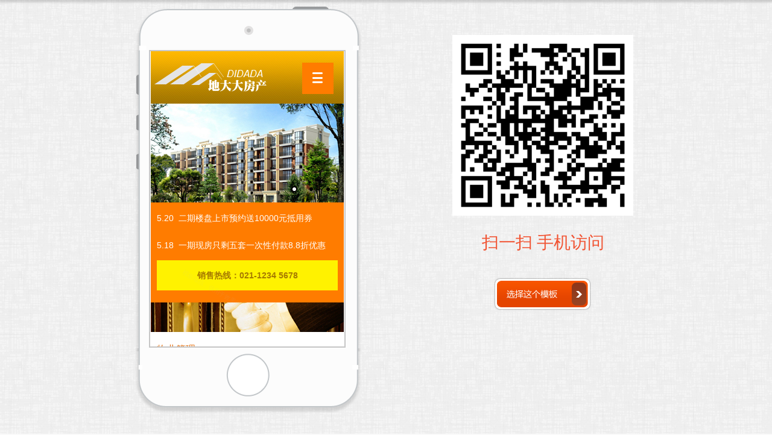

--- FILE ---
content_type: text/html; charset=utf-8
request_url: http://idc.zkun.cn/index.php?id=5044&mobile=mobile&_m=agreement&_a=tpl_iframe
body_size: 3796
content:
<!DOCTYPE html PUBLIC "-//W3C//DTD XHTML 1.0 Transitional//EN" "http://www.w3.org/TR/xhtml1/DTD/xhtml1-transitional.dtd">
<html xmlns="http://www.w3.org/1999/xhtml">
<head>
<meta http-equiv="Content-Type" content="text/html; charset=utf-8" />
<style type="text/css">

/*--阴影几种样式--*/
.wp-moudle-shadow-one,.wp-moudle-shadow-two,.wp-moudle-shadow-three,.wp-moudle-shadow-four{  behavior: url(../../../script/pie.htc); }
.wp-moudle-shadow-one{ -moz-box-shadow:1px  2px 12px 3px rgba(0,0,0,.4); -webkit-box-shadow:1px  2px  12px 3px  rgba(0,0,0,.4); box-shadow:1px  2px  12px 3px  rgba(0,0,0,.4);}
.wp-moudle-shadow-two{ -moz-box-shadow:1px 1px 12px 6px rgba(0,0,0,.4); -webkit-box-shadow:1px  1px  12px 6px  rgba(0,0,0,.4); box-shadow:1px  1px  12px 6px  rgba(0,0,0,.4);}
.wp-moudle-shadow-three{ -moz-box-shadow:5px  5px 12px 3px rgba(0,0,0,.4); -webkit-box-shadow:5px  5px  12px 3px  rgba(0,0,0,.4); box-shadow:5px  5px  12px 3px  rgba(0,0,0,.4);}
.wp-moudle-shadow-four{ -moz-box-shadow:-3px  3px 12px 3px rgba(0,0,0,.4); -webkit-box-shadow:-3px  3px  12px 3px  rgba(0,0,0,.4); box-shadow:-3px  3px  12px 3px  rgba(0,0,0,.4);}

/*--------遮罩层样式-----------*/
#wp-floatpanel_loading,#wp-floatpanel_overlay,#wp-confirmpnl_overlay,#wp-alertpnl_overlay,#wp-ajaxsend_loading {background-color:#000;left:0px;top:0px;filter:alpha(opacity=25);-moz-opacity:0.25;opacity:0.25;position:fixed;}
#wp-confirmpnl_overlay,#wp-alertpnl_overlay {filter:alpha(opacity=45);-moz-opacity:0.45;opacity:0.45;z-index:10000;}
#wp-template-install-overlay{filter:alpha(opacity=45);-moz-opacity:0.45;opacity:0.45;z-index:10001;background-color:#000;left:0px;top:0px;position:fixed;background-image: url(../images/loading.gif);background-position: center center;background-repeat: no-repeat;}
#wp-ajaxsend_loading {background-color:#5A5A5A;text-align:center;}
#wp-floatpanel_loading img,#wp-ajaxsend_loading img {position:absolute;left:45%;top:45%;}
/*--------遮罩层样式-----------*/
.artview_detail ol,.artview_detail ul,.artview_detail li,.wp-products-detail-desc ol,.wp-products-detail-desc ul,.wp-products-detail-desc li{list-style-type:disc; }
.artview_detail ul,.wp-products-detail-desc ul{  margin-left:28px; }
.artview_detail li,.wp-products-detail-desc li{ margin-left:14px; }
.navigation,.wp_subtop,.navigation ul li{behavior: url(../../../script/pie.htc);}

/*--------手机设备样式 2014/02/07-----------*/
.wp-mobile-device-mask,.wp-mobile-scrollbar,
.wp-mobile-device-premask,.wp-mobile-prescrollbar {visibility:hidden;position:absolute;top:39px;left:35.2%;z-index:510;}
.wp-mobile-device-mask,.wp-mobile-device-premask {width:30px;background-color:#FFF;z-index:8;}
.wp-mobile-scrollbar {background-color:#dcdcdc;-moz-border-radius:5px;-webkit-border-radius:5px;border-radius:5px;width:7px;}
.wp-mobile-device-premask,.wp-mobile-prescrollbar {top:0px;}
.wp-mobile-scrollbar > span.pane {position:relative;left:-1px;top:0;display:inline-block;background-color:#219aed;-moz-border-radius:5px;-webkit-border-radius:5px;border-radius:5px;height:20px;width:9px;}
.wp-mobile-prescrollbar > span.pane {position:relative;left:0;top:0;display:inline-block;background-color:#bdbdbd;-moz-border-radius:5px;-webkit-border-radius:5px;border-radius:5px;height:20px;width:6px;}
/*登录注册--*/
.floatlayerbg{ position:absolute;width:100%;height:100%;top:0px;left:0px;background: #151515;filter: alpha(opacity=82);-moz-opacity: 0.82;opacity: 0.82; z-index:1000;}
.iframebox{ position:absolute; top:0; height:0px; z-index:5;width:300px;margin:0 auto;background:rgba(255, 255, 255, 0.9)!important;filter:Alpha(opacity=90); background:#fff;border-radius:10px;-moz-border-radius:10px;-weblik-border-radius:10px; height:500px;background:#ededed\0;filter:Alpha(opacity=100)\0;}
.iframebox iframe{ position:relative; }
.iframebox .loading{position:absolute; width:100%; height:100%;z-index:100}
.iframebox .loading img{ width:16px; height:16px;position:absolute;left:50%;top:50%; margin-left:-16px; margin-top:-16px; z-index:101}
.closebtn{ position: absolute; display:none;width: 38px; height: 38px;background: #3f3f40;    background: #000;
left: 50%;top: 50%;}
.closebtn a{ 
filter: alpha(opacity=100);-moz-opacity: 1;opacity: 1;display: block;  width: 38px; height: 38px;background: url(template/default/images/popclose.png) no-repeat center center; transition: all 0.4s; -webkit-transition: all 0.4s;-ms-transition: all 0.4s-moz-transition: all 0.4s;}
.closebtn a:hover {transform: rotate(180deg);-webkit-transform: rotate(180deg);-ms-transform: rotate(180deg);-moz-transform: rotate(180deg);}
</style>

					
						
<link href="http://static.51hostonline.com/template/default/css/admincp.css?v=15535046" rel="stylesheet" type="text/css" />
<link href="http://static.51hostonline.com/script/colorpicker.css?v=14741720" rel="stylesheet" type="text/css" />
<link href="http://static.51hostonline.com/template/default/css/zh_CN.css?v=14491370" rel="stylesheet" type="text/css" />
<link href="http://static.51hostonline.com/script/dialog.css?v=14448712" rel="stylesheet" type="text/css" />
<link href="http://static.51hostonline.com/script/tabs.css?v=14448712" rel="stylesheet" type="text/css" />
<script type="text/javascript" language="javascript" src="http://static.51hostonline.com/script/jquery-1.6.4.js?v=14741720"></script>
<script type="text/javascript" language="javascript" src="http://static.51hostonline.com/script/jquery.custom.js?v=14448712"></script>
<script type="text/javascript" language="javascript" src="http://static.51hostonline.com/script/lab.js?v=14659594"></script>
<script type="text/javascript" language="javascript" src="http://static.51hostonline.com/script/wopop_all.js?v=14741720"></script>
<script type="text/javascript" language="javascript" src="http://static.51hostonline.com/script//datepicker/custom_dialog.js?v=14741720"></script>
<script type="text/javascript" language="javascript" src="http://static.51hostonline.com/script/jquery.simplemodal.js?v=14564746"></script>
	<script type="text/javascript" language="javascript">

    	//js版本url生成函数
		var webmodel = {};
	function parseToURL(module,action,anotherparams){
		webmodel = {};
		var defaultparams = {"_m": module,"_a": action};
	
		var urlparams=$.extend({}, anotherparams, defaultparams, webmodel);
		var paramstr=$.param(urlparams);
		return "/index.php?"+paramstr;
	}
	
	function getImageProcessType(){
		     return 1;
	}
	
	function parseToAdminURL(module,action,anotherparams){
		var defaultparams={'_m':module,'_a':action,'domain':'mayanyong',"SessionID":''}
		var urlparams=$.extend({}, anotherparams, defaultparams, webmodel);
		var paramstr=$.param(urlparams);
		return "http://idc.zkun.cn/admin/index.php?"+paramstr;
	}
	function getSiteCurLang(){return 'zh_CN';}
	function getPreviewSiteCurLang(){return 'zh_CN';}

	function relativeToAbsoluteURL(relativeurl,nostatic){
		
		if(nostatic=='1'){
			return "http://idc.zkun.cn/"+relativeurl;
		}else{
			return "http://static.51hostonline.com/"+relativeurl;
		}
	}
	
	function getSystemCurrentDomain(){return 'mayanyong';}
	function getWebSiteType(){return 'pc';}
	function getSystemSession(){return '';}
	// IE9以下浏览器禁止编辑手机站 2014/04/28
		if($.browser.msie && ($.browser.version < 7)){
					location.href = parseToURL("wp_frontpage","browser");
			}
	//-->
	</script>
<script>
$(document).ready(function(){
	$('#tpl_choose').click(function(event){
		//var tag = $(this).attr("id").replace("site",'');
		//var rate = $("#rate").val();
		var url = "http://idc.zkun.cn/index.php?tpl_id=5044&wm=&_m=site&_a=full_info_from_tpl";
		event.preventDefault();
		$LAB
		.script()
		 .wait(function(){
			openWDialog(url,{
				title:'填写信息',
				overlay:'true',
				id:'site_info',
				width:'700',
				height:'550',
			});
		});
	
	})
})


</script>
</head>
<body>
<style type="text/css">
@charset "utf-8";
body {
	margin: 0px;
	padding: 0px;
	font-size:12px; 
	color:#333333;
	font-family: microsoft yahei; 
}
html, body {
margin: 0;
padding: 0;
width: 100%; background-color:#fafafa;
}
img{ border:0px;}
ul, li, h1, h2, h3, h4, h5, h6, dl, dt, dd, form, input, hr, img, div, label, span {
margin: 0;
padding: 0;
}
ul, li{  list-style:none;}
div {
display: block;
}
div{ 
	margin:auto;}
	
.sitestarphone_details_center1{
	background-image:url(http://static.51hostonline.com/plugin/agreement/images/sitestarphone_details_bg.jpg); background-repeat:repeat;}
.sitestarphone_details_center2{
	background-image:url(http://static.51hostonline.com/plugin/agreement/images/sitestarphone_details_bg1.jpg); background-repeat:repeat-x;}
.sitestarphone_details_center{ width:1000px; height:900px;}
.sitestarphone_details_center .sitestarphone_details_left{ width:400px; float:left; margin-left:70px;  margin-top:10px;}
.sitestarphone_details_center .sitestarphone_details_left .bg1{ background-image:url(http://static.51hostonline.com/plugin/agreement/images/sitestarphone_img1.png); background-repeat:no-repeat; height:73px; width:400px;}
.sitestarphone_details_center .sitestarphone_details_left .bg2{ background-image:url(http://static.51hostonline.com/plugin/agreement/images/sitestarphone_img2.png); background-repeat:repeat-y; width:400px; height:500px; margin-bottom:-5px;}
.sitestarphone_details_center .sitestarphone_details_left .bg2 .text{ border:2px #c6c6c6 solid; width:322px; height:490px; margin-bottom:-3px;}
.sitestarphone_details_center .sitestarphone_details_left .tu1{ background-color:#fff; width:12px; height:507px; position:absolute; z-index:10; margin-left:408px; margin-top:73px; border:#e6e6e6 1px solid; padding-top:1px; *margin-left:0px;}
.sitestarphone_details_center .sitestarphone_details_left .tu2{ width:8px; background-color:#f86701; height:130px; border:#cccccc 1px solid;}
.sitestarphone_details_center .sitestarphone_details_left .bg3{ background-image:url(http://static.51hostonline.com/plugin/agreement/images/sitestarphone_img3.png); background-repeat:no-repeat; height:118px; width:400px;}


.sitestarphone_details_center .sitestarphone_details_right{ width:300px; float:left; margin-left:140px;  margin-top:58px; text-align:center; height:650px;}
.sitestarphone_details_center .sitestarphone_details_right h2{color:#f15433; font-size:28px; font-weight:normal; padding-bottom:75px; padding-top:30px; line-height:30px;}
.sitestarphone_details_center .sitestarphone_details_right .buttom1{}
.sitestarphone_details_center .buttoma1{ padding-top:10px; height:80px; width:300px;}
.sitestarphone_details_center .buttoma1 a { display:block; background-image:url(http://static.51hostonline.com/plugin/agreement/images/sitestarphone_buttom.png); background-repeat:no-repeat; width:168px; height:60px; margin-left:65px; *margin-left:0px;}
.sitestarphone_details_center .buttoma1 a:hover {  background-image:url(http://static.51hostonline.com/plugin/agreement/images/sitestarphone_buttom_over.png); background-repeat:no-repeat; }
</style>
<div class="sitestarphone_details_center1">
<div class="sitestarphone_details_center2"><div class="sitestarphone_details_center">

<div class="sitestarphone_details_left">
  <ul>
    <li class="bg1"></li>
    <li class="bg2">
    <div class="text">
            <iframe attr="11" src="http://mbl-115-m.view.websiteonline.cn/?tkn=48c4e4a46a223ac1b4e43426b2e77933a679cc453a6d6aa74e8c3772e17363dd"  id="c-c-iframe" name="c-c-iframe" height="100%" width="100%"  frameborder="0" style="background-color:#FFFFFF;overflow:auto;"></iframe>
    </div></li>
    <li class="bg3"></li>
  </ul>
</div>
<div class="sitestarphone_details_right on"><img src="http://screenshots.websiteonline.cn/screenshots/mbl-115-ma.png?v=1410763752" width="300" height="300" /><h2 style="padding-bottom: 15px;">扫一扫  手机访问</h2>


<br />
<div class="buttoma1">
       <a href="javascript:void(0);" target="_blank" class="select_template" id="tpl_choose"></a>
  </div>
     </div>
</div></div>
</div>
</body>
</html>

--- FILE ---
content_type: text/html; charset=utf-8
request_url: http://mbl-115-m.view.websiteonline.cn/?tkn=48c4e4a46a223ac1b4e43426b2e77933a679cc453a6d6aa74e8c3772e17363dd
body_size: 9944
content:
<!DOCTYPE html PUBLIC "-//W3C//DTD XHTML 1.0 Transitional//EN" "http://www.w3.org/TR/xhtml1/DTD/xhtml1-transitional.dtd">
<html xmlns="http://www.w3.org/1999/xhtml" lang="zh-Hans" >
	<head>
			<meta http-equiv="Content-Type" content="text/html; charset=utf-8" />
		<meta name="format-detection" content="telephone=no" />
	     <meta http-equiv="Cache-Control" content="no-transform"/> 
     <meta http-equiv="Cache-Control" content="no-siteapp"/>
	<title>您的网站名称</title>
	<meta name="keywords"  content="网站关键字" />
	<meta name="description" content="网站描述" />
    
                
			<link rel="shortcut icon" href="http://static.websiteonline.cn/website/template/default/images/favicon.ico" type="image/x-icon" />
	<link rel="Bookmark" href="http://static.websiteonline.cn/website/template/default/images/favicon.ico" />
		

		<meta name="viewport" content="maximum-scale=5.0,minimum-scale=1.0,user-scalable=yes" /><meta name="apple-mobile-web-app-capable" content="yes" /><meta name="layoutmode" content="standard" /><meta name="apple-mobile-web-app-status-bar-style" content="black" /><meta name="renderer" content="webkit" /><style type="text/css">#scroll_container{overflow-x:hidden;overflow-y:hidden;}</style><script language="javascript">if(typeof window.isHandheld=="undefined"){window.isHandheld=true}</script><link href="http://static.websiteonline.cn/website/template/default/css/default.mobile.css?v=16273688" rel="stylesheet" type="text/css" />
<link href="http://mbl-115-m.view.websiteonline.cn/template/default/css/font/font.css?v=15750090" rel="stylesheet" type="text/css" />
<link href="http://mbl-115-m.view.websiteonline.cn/template/default/css/wpassword/iconfont.css?v=17496248" rel="stylesheet" type="text/css" />
<link href="http://static.websiteonline.cn/website/mplugin/title/css/title.css?v=17431326" rel="stylesheet" type="text/css" />
<link href="http://static.websiteonline.cn/website/mplugin/media/css/media.css?v=14077216" rel="stylesheet" type="text/css" />
<link href="http://static.websiteonline.cn/website/mplugin/navbar/css/navbar.css?v=14077216" rel="stylesheet" type="text/css" />
<link href="http://static.websiteonline.cn/website/mplugin/mslider/css/mslider.css?v=16225122" rel="stylesheet" type="text/css" />
<style type="text/css">.prop_rotate_angle sup,.prop_rotate_angle .posblk-deg{font-size:11px; color:#CDCDCD; font-weight:normal; font-style:normal; }ins#qiao-wrap{height:0;} #qiao-wrap{display:block;}
</style> 
</head>
<body  >
<input type="hidden" value="1" name="_user_level_val" />
<div class="mloading-mask" style="background:#fff;left:0px;top:0px;position:fixed;height:100%;width:100%;z-index:10000;"><img src="http://static.websiteonline.cn/website/template/default/images/loading.gif" border="0" style="position:relative;left:45%;top:45%;transform:scale(1.0);-ms-transform:scale(1.0);-moz-transform:scale(1.0);-webkit-transform:scale(1.0);-o-transform:scale(1.0);transform-origin:0 0;-ms-transform-origin:0 0;-moz-transform-origin:0 0;-webkit-transform-origin:0 0;-o-transform-origin:0 0;" /></div>								<script type="text/javascript" language="javascript" src="http://static.websiteonline.cn/website/script/??libsjq.js,mobile.js,jquery.custom.mobile.js,jquery.lazyload.js,jquery.rotateutility.mobile.js,lab.js,wopop_all.js,jquery.cookie.js,effects/velocity.js,effects/velocity.ui.js,effects/effects.js,fullpagescroll.js,common.mobile.js,heightAdapt.js?v=17573096"></script>
<script type="text/javascript" language="javascript" src="http://static.websiteonline.cn/website/??mplugin/media/js/init.js,mplugin/navbar/js/init.js,mplugin/mslider/js/init.js,mplugin/mbuttons/js/init.js,mplugin/multilingual/js/init.js?v=16681482"></script>
	<script type="text/javascript" language="javascript">
    			var webmodel = {};
	        
    wp_pages_global_func($.extend({
        'isedit': '0',
        'islogin': '0',
        'domain': 'tpl-e24cfcba',
        'p_rooturl': 'http://mbl-115-m.view.websiteonline.cn',
        'static_rooturl': 'http://static.websiteonline.cn/website',
        'interface_locale': "zh_CN",
        'dev_mode': "0",
        'getsession': ''
    }, {"phpsessionid":"","punyurl":"http:\/\/mbl-115-m.view.websiteonline.cn","curr_locale":"zh_CN","mscript_name":"mobile.","converted":false}));
    
	</script>

<link href="http://mbl-115-m.view.websiteonline.cn/9c958200858228780df8f1eb9b77162c.cssx" rel="stylesheet" /><div id="page_set_css">
</div><input type="hidden" id="page_id" name="page_id" value="1000540" rpid="1000540">
<div id="scroll_container" class="scroll_contain" style="margin:0 auto;width:320px;">
	    	<div id="scroll_container_bg" style="">&nbsp;</div>
<script>
initScrollcontainerHeight();	
</script>
             <div id="canvas" style=" margin: 0 auto;width:320px;margin:0 0px;;height:849px">
    <div id='layer7737EE5109B760523554DCA2E3418F2E' type='title'  class='cstlayer' style='left: 0px; top: 0px; position: absolute; z-index: 100; width: 320px; height: 88px; '  mid=""    deg='0'><meta content="telephone=no" name="format-detection">
<!-- nav是防止在安卓UC浏览器里面字体变大添加的 -->
<nav>
<div class="wp-title_content " style="word-wrap: break-word; padding: 0px; border: 0px solid transparent; height: 88px; width: 320px; background-image: url(http://tpl-e24cfcba.pic-tpl.websiteonline.cn/upload/fc01_TdPD.jpg); background-repeat:repeat-x;"><p>&nbsp;&nbsp;</p></div>
</nav>


</div><script>				 $('#layer7737EE5109B760523554DCA2E3418F2E').triggerHandler('layer_ready');</script><div id='layer87DEB4FE3BB84A1C887473FB745089AA' type='media'  class='cstlayer' style='left: 0px; top: 0px; position: absolute; z-index: 101; width: 204px; height: 87px; '  mid=""    deg='0'><script>
create_pc_media_set_pic('layer87DEB4FE3BB84A1C887473FB745089AA',false);
</script>
<div class="wp-media_content"  style="overflow: hidden; width: 204px; height: 87px;" type="0">
<div class="img_over picture_amplification"  style='overflow: hidden; border-color: transparent; border-width: 0px; width: 204px; height: 87px;'>
<img onerror="set_thumb_layer87DEB4FE3BB84A1C887473FB745089AA(this);" onload="set_thumb_layer87DEB4FE3BB84A1C887473FB745089AA(this);" id="wp-media-image_layer87DEB4FE3BB84A1C887473FB745089AA"  src="http://tpl-e24cfcba.pic-tpl.websiteonline.cn/upload/fc02_VFFd.png" type="zoom" class="paragraph_image "  data-id="2" style="width: 204px; height: 87px;;display:none;" />
</div>

</div>
<script>
layer_media_ready_func('layer87DEB4FE3BB84A1C887473FB745089AA');
  $(function(){
     layer_media_lazyload_func('layer87DEB4FE3BB84A1C887473FB745089AA', 0);
 })
 </script>
</div><script>				 $('#layer87DEB4FE3BB84A1C887473FB745089AA').triggerHandler('layer_ready');</script><div id='layerA3122455E601416DE6D7BD521AD0D2CF' type='navbar'  class='cstlayer' style='left: 251px; top: 19px; position: absolute; z-index: 102; width: 52px; height: 52px; '  mid=""    deg='0'><div class="wp-navbar_content" style="width: 52px; height: 52px; border-width: 0px; border-style: solid; padding: 0px; visibility: visible; overflow: hidden;height:auto;;visibility:hidden;overflow:hidden;"><link type="text/css" rel="stylesheet" href="http://static.websiteonline.cn/website/mplugin/navbar/css/iconfont.css?v=2" />
<div class="menubtn" style="display: flex;"><span class="expand iconfont icon-icon-test3" ></span></div>
<script language="javascript"> $('#layerA3122455E601416DE6D7BD521AD0D2CF').layer_ready(function(){
	var layerid = 'layerA3122455E601416DE6D7BD521AD0D2CF',$curlayer = $('#'+layerid);
	var canvask="_nav_bar_top_"+layerid+"_";
    if(!$('#canvas').data(canvask)) {
		$('#canvas').data(canvask,true)
		$curlayer.find('span.iconfont').hide();
		setTimeout(function(){
			var iconfont = $curlayer.find('span.iconfont');
			var neww = iconfont.width();
			var perc = neww/40;
			var fsize = (2*perc).toFixed(1);
			iconfont.css('font-size',fsize+'em');
			iconfont.show();
		},200);
	}
	// 重置尺寸
	$curlayer.bind("navresize", function(e){
		var $content = $('>.wp-navbar_content',this),$mbtn = $content.children('div.menubtn'),
		btnbh = $._parseFloat($mbtn.css("borderTopWidth")) + $._parseFloat($mbtn.css("borderBottomWidth")),
		btnbw = $._parseFloat($mbtn.css("borderLeftWidth")) + $._parseFloat($mbtn.css("borderRightWidth")),
		btnborder = $._parseFloat($mbtn.css("borderWidth")),mwidth = $content.width() - (btnbw||btnborder||2),
		mheight = $content.height() - (btnbh||btnborder||2);
		var mgnh = 5*2,mgnw = 5*2, rznh = 5*2;
		var rzheight = $('#layerA3122455E601416DE6D7BD521AD0D2CF').height() - (btnbh||btnborder||2);
		$mbtn.width(mwidth+2).height(rzheight+2);
		$mbtn.children("span").width(mwidth - mgnw).height(rzheight - rznh);
	});
	var mrtimer = setTimeout(function(){$curlayer.triggerHandler("navresize");clearTimeout(mrtimer)}, 50);
	var toggletext='»';
	if($('#canvas').data("navbar_toggle_htmltext")) toggletext=$('#canvas').data("navbar_toggle_htmltext");
	$curlayer.find('span.submenu-toggle').html(toggletext);
	// 菜单触控
	$curlayer.find('.menubtn').unbind(mclick).bind(mclick, function(e){
		var $btn = $(this),$btnspan = $btn.children("span");
		$btnspan.removeClass("expand");
		var $main = $('#scroll_container'),$mask = $main.find('#'+layerid+'-mask'),
		$mainbg = $main.children('#scroll_container_bg');
		var scrolltop = (window.isHandheld?$(document):$main)['scrollTop']();
		var layerinfixed=false;
		if($curlayer.closest('.cstlayer[infixed=1]').length){
			layerinfixed=true;
		}

		if ($mask.length == 0) {
			if(layerinfixed) scrolltop =0;
            var bkd = $btn.css('background');
            bkd = bkd.replace(/"/g, "'")
            var color = $btn.css('color');
            var maxheight = $mainbg.height(),divstr = '<div id="'+layerid+'-mask" style="height:'+maxheight+'px;"><div class="maskbg" style="height:'+maxheight+'px"></div><div class="mask-close" style="top:'+(scrolltop+4)+'px;background:'+bkd+';color:'+color+'">✕</div></div>';
			 			$mask = $(divstr).appendTo($main);
			if(layerinfixed) $('#'+layerid+'-mask').css('position','fixed');
		}
		// Mask close
		$mask.bind(mclick, function(e){
			if ($(e.target).closest('nav.mtree').length) return;
			$('>.mask-close', this).triggerHandler(mclick);
		}).children('.mask-close').bind(mclick, function(){
			$btnspan.addClass("expand");
			$mask.remove();
		});
		// Load menu
		var $mtree = $('<nav class="mtree" style="position:relative;display:block;top:'+(scrolltop + 48)+'px;">'+$btn.siblings('nav.mtree').html()+'</nav>').appendTo($mask);
		var mtreemheight = $(window).height() - $('#mphone_btmnav').height() - 25;
		$mtree.find('ul').css({'max-height':mtreemheight+'px','overflow-y':'auto'});
		//是否存在子菜单
		var cwidth = ($mask.find('nav.mtree > ul > li.haschild').length == 0)?0:23;
		var setawidth = function(dom){
			var $li = $(dom),$mtitle = $li.children('a.mtitle');if ($mtitle.hasClass("hadid")) return;
			var maxwidth = $li.width(),apadlt = $._parseFloat($mtitle.css("paddingLeft")) + $._parseFloat($mtitle.css("paddingRight"));
			$mtitle.css('float','none');
			var titleoffset=$mtitle.data('linkoffsetpos');
			if(!titleoffset){
				titleoffset=$mtitle.outerWidth()+$mtitle.offset().left- $li.offset().left;
				$mtitle.data('linkoffsetpos',titleoffset);
			}
			$mtitle.css('float','');
			if($li.css('text-align')=='center')cwidth=0
			if($li.hasClass('haschild')&&$li.css('text-align')!='left'){
				$mtitle.addClass("hadid").width(maxwidth - apadlt - cwidth);
			}else{
				if(!$li.hasClass('haschild')){
					$mtitle.addClass("hadid").width(maxwidth - apadlt - cwidth);
				}else{
					$mtitle.css('float','none');
				}
			}
			if($li.find('.domtoggle').length){
				var toggleleft=titleoffset+2;
				var toggleow=23;
				var togglew=$li.children('span.submenu-toggle').width();
				if(toggleleft>maxwidth-toggleow){
					toggleleft=maxwidth-toggleow;
				}else{
					togglew+=maxwidth-toggleleft-2;
				}
				$li.find('.domtoggle').css({'top':0,'left':toggleleft,'width':togglew}).css({'visibility':'visible','overflow':'hidden'});
			}
			$li = $mtitle = maxwidth = apadlt = null;
		};
		$mask.find('nav.mtree > ul > li').each(function(i, node){setawidth(this)});
				// Bind event
		$mtree.find('div.domtoggle').bind(mclick, function(e){
			var $span = $(this),$parent = $span.parent('li.haschild'),
			event = effect = '',islocal = false;
			// 收起同辈菜单项
			var $slocal = $parent.siblings('li.haschild').children('div span.local');
			$slocal.length && $slocal.trigger(mclick);
			// 展开当前菜单项
			if ($span.hasClass("local")) {
				islocal = true;
				event = 'slideUp';effect = 'removeClass';
				$parent.find('ul.submenu')[event]();
				$parent.find('li.haschild,span.submenu-toggle')[effect]("local");
				$parent.find('li.haschild div,span.submenu-toggle')[effect]("local");
			} else {
				event = 'slideDown';effect = 'addClass';
				$parent.css("height", 'auto');
			}
			$span.add($parent)[effect]("local");
			$span.find('span').add($parent)[effect]("local");
			$span.next("ul.submenu")[event]("normal", function(){
				if (islocal) $parent.css("height", '');
				else $('> li', this).each(function(i, node){setawidth(this)});
			});
		});
	});
	$(document).unbind('touchstart').bind('touchstart', function(event) {
		var $mtree =  $('#scroll_container').find('#'+layerid+'-mask .mtree');
		(function(win){win.mnavbarbarscroll=function(){return $mtree.is(':visible')}})(window);
	})
	$(document).unbind('touchmove').bind('touchmove', function(event) {
		var $mtree =  $('#scroll_container').find('#'+layerid+'-mask .mtree');
		(function(win){win.mnavbarbarscroll=function(){return $mtree.is(':visible')}})(window);
	})
	})</script><nav class="mtree"><ul><li data-id="p1000540"><a class="mtitle" href="http://mbl-115-m.view.websiteonline.cn" target="_self">首页</a></li><li data-id="p1000596"><a class="mtitle" href="http://mbl-115-m.view.websiteonline.cn/page1000596?_l=zh_CN" target="_self">优惠促销</a></li><li data-id="p1000595"><a class="mtitle" href="http://mbl-115-m.view.websiteonline.cn/page1000595?_l=zh_CN" target="_self">我们的服务</a></li><li data-id="p1000597"><a class="mtitle" href="http://mbl-115-m.view.websiteonline.cn/page1000597?_l=zh_CN" target="_self">关于我们</a></li><li data-id="p1000592"><a class="mtitle" href="http://mbl-115-m.view.websiteonline.cn/page1000592?_l=zh_CN" target="_self">联系我们</a></li></ul></nav>    <script language="javascript">
    layer_navbar_ready_func($.extend({}, {"layerid":"layerA3122455E601416DE6D7BD521AD0D2CF","isedit":false,"skin_style":"icon_i01","fontsize":"null","isrefresh":"false","options":{"options":{"navtype":"0","navskin":{"type":"icon_i01","color":"#7f7f7f"},"navstyle":{"global":{"border-top-color":"#686868","border-right-color":"#686868","border-bottom-color":"#686868","border-left-color":"#686868","border-right-width":"0px","border-left-width":"0px","border-bottom-width":"0px","border-top-width":"0px","background-color":"#ff7c00","border-radius":"0px"}}},"data":"\"\""}}, {'menudata': '[{\"id\":\"1000540\",\"name\":\"\\u9996\\u9875\",\"father_id\":\"0\",\"state\":\"1\",\"sethome\":\"1\",\"external_url\":\"\",\"new_window\":\"0\"},{\"id\":\"1000596\",\"name\":\"\\u4f18\\u60e0\\u4fc3\\u9500\",\"father_id\":\"0\",\"state\":\"1\",\"sethome\":\"0\",\"external_url\":\"\",\"new_window\":\"0\"},{\"id\":\"1000595\",\"name\":\"\\u6211\\u4eec\\u7684\\u670d\\u52a1\",\"father_id\":\"0\",\"state\":\"1\",\"sethome\":\"0\",\"external_url\":\"\",\"new_window\":\"0\"},{\"id\":\"1000597\",\"name\":\"\\u5173\\u4e8e\\u6211\\u4eec\",\"father_id\":\"0\",\"state\":\"1\",\"sethome\":\"0\",\"external_url\":\"\",\"new_window\":\"0\"},{\"id\":\"1000592\",\"name\":\"\\u8054\\u7cfb\\u6211\\u4eec\",\"father_id\":\"0\",\"state\":\"1\",\"sethome\":\"0\",\"external_url\":\"\",\"new_window\":\"0\"}]'}), function(){
            });

    //横向样式2导航栏选中操作
    var hflag = '';
    if(hflag){
        var selcolor = '';
        var selweight = '';
        var selitalic = '';
        var borderallstyle = '';
        var borderallcolor = '';
        var borderallwidth = '';
        var backgroundallcolor = '';

        var urlstr = location.href;
        var layerid = $('#layerA3122455E601416DE6D7BD521AD0D2CF');
        var linkObj = layerid.find('.wp-navbar_content').children("nav").children("ul");
        var linkObja = linkObj.children("li").children("a");

        linkObja.each(function () {

            if(urlstr && (urlstr == $(this).attr("href") || urlstr == $(this).attr("href")+'/') && $(this).attr("href")!=''){

                var moveX = $(this).position().left+$(this).parent().scrollLeft();
                var pageX = document.documentElement.clientWidth;
                var blockWidth = $(this).width();
                var left = moveX-(pageX/2)+(blockWidth/2);
                linkObj.scrollLeft(left);

                $(this).css({
                    'color':selcolor,
                    'font-weight':selweight,
                    'font-style':selitalic
                }).parent().css({
                    'border-style':borderallstyle,
                    'border-color':borderallcolor,
                    'border-width':borderallwidth,
                    'background-color':backgroundallcolor
                });
            }
        });
    }

</script>
</div><!--// wp-navbar_content--></div><script>				 $('#layerA3122455E601416DE6D7BD521AD0D2CF').triggerHandler('layer_ready');</script><div id='layerEA74264EDF6AB4346C981C020B112380' type='mslider'  class='cstlayer' style='left: 0px; top: 87px; position: absolute; z-index: 103; width: 320px; height: 165px; '  mid=""    deg='0'><div class="wp-mslider_content" style="overflow: hidden; border-color: transparent; border-width: 0px; height: 165px; width: 320px;">	<ul class="mslider_wrapper" style="visibility:hidden;"><li><img data-src="http://tpl-e24cfcba.pic-tpl.websiteonline.cn/upload/fc04_3SqP.jpg" src="http://tpl-e24cfcba.pic-tpl.websiteonline.cn/upload/fc04_3SqP.jpg" border="0" /></li><li><img data-src="http://tpl-e24cfcba.pic-tpl.websiteonline.cn/upload/fc05_ugnG.jpg" src="http://tpl-e24cfcba.pic-tpl.websiteonline.cn/upload/fc05_ugnG.jpg" border="0" /></li><li><img data-src="http://tpl-e24cfcba.pic-tpl.websiteonline.cn/upload/fc03_2mKN.jpg" src="http://tpl-e24cfcba.pic-tpl.websiteonline.cn/upload/fc03_2mKN.jpg" border="0" /></li><li><img data-src="http://tpl-e24cfcba.pic-tpl.websiteonline.cn/upload/fc04_3SqP.jpg" src="http://tpl-e24cfcba.pic-tpl.websiteonline.cn/upload/fc04_3SqP.jpg" border="0" /></li><li><img data-src="http://tpl-e24cfcba.pic-tpl.websiteonline.cn/upload/fc03_2mKN.jpg" src="http://tpl-e24cfcba.pic-tpl.websiteonline.cn/upload/fc03_2mKN.jpg" border="0" /></li></ul>
  <div class="mslider_bar" ><a href="javascript:;" class="local"><span  class="local"></span></a><a href="javascript:;"><span ></span></a><a href="javascript:;"><span ></span></a></div>
<script language="javascript">
layer_mslider_preload_func('layerEA74264EDF6AB4346C981C020B112380');
$('#layerEA74264EDF6AB4346C981C020B112380').layer_ready(function(){
    var mslider_params = {};
    mslider_params['layerid'] = 'layerEA74264EDF6AB4346C981C020B112380';
    mslider_params['framecnt'] = '3';
    mslider_params['interval'] = '';
    mslider_params['autoplay'] = '';
    mslider_params['isrefresh'] = 0;
    layer_mslider_ready_func(mslider_params);
});</script>
</div></div><script>				 $('#layerEA74264EDF6AB4346C981C020B112380').triggerHandler('layer_ready');</script><div id='layerB7C870458222FA63BB06183149322181' type='title'  class='cstlayer' style='left: 0px; top: 251px; position: absolute; z-index: 104; width: 320px; height: 166px; '  mid=""    deg='0'><meta content="telephone=no" name="format-detection">
<!-- nav是防止在安卓UC浏览器里面字体变大添加的 -->
<nav>
<div class="wp-title_content " style="word-wrap: break-word; padding: 0px; border: 0px solid transparent; height: 166px; width: 320px; background-color: rgb(255, 124, 0);"><p>&nbsp;</p></div>
</nav>


</div><script>				 $('#layerB7C870458222FA63BB06183149322181').triggerHandler('layer_ready');</script><div id='layer4A82F3C3E66F171B9A3C16805A260C15' type='title'  class='cstlayer' style='left: 10px; top: 267px; position: absolute; z-index: 106; width: 300px; height: 77px; '  mid=""    deg='0'><meta content="telephone=no" name="format-detection">
<!-- nav是防止在安卓UC浏览器里面字体变大添加的 -->
<nav>
<div class="wp-title_content " style="word-wrap: break-word; padding: 0px; border: 0px solid transparent; height: 77px; width: 300px;"><p><span style="color: rgb(255, 255, 255); font-size: 14px;">5.20 &nbsp;二期楼盘上市预约送10000元抵用券</span></p><p><br></p><p><span style="color: rgb(255, 255, 255); font-size: 14px;">5.18 &nbsp;一期现房只剩五套一次性付款8.8折优惠</span></p></div>
</nav>


</div><script>				 $('#layer4A82F3C3E66F171B9A3C16805A260C15').triggerHandler('layer_ready');</script><div id='layerA552E2088E82476156F2CA5EB5434ADF' type='mbuttons'  class='cstlayer' style='left: 10px; top: 347px; position: absolute; z-index: 105; width: 300px; height: 50px; '  mid=""    deg='0'><div class="wp-mbuttons_content" style="padding: 0px; border: 0px solid transparent; overflow: hidden; width: 300px; height: 50px;"><a href="tel:021-1234 5678" class="btnarea button_btndefault-link" style="width:300px;left:0px;top:0px;height:50px;line-height:50px;">
  <span class="button_btndefault-label">销售热线：021-1234 5678</span>
</a><script type="text/javascript" src="http://static.websiteonline.cn/website/script/usermanagemob/clipboard.js"></script>
<script language="javascript">$(function(){
	        // 控制按钮自定义文字的显示与隐藏
    var bgFlag = 0;
    if(bgFlag){
        $('#layerA552E2088E82476156F2CA5EB5434ADF').find('.wp-mbuttons_content a.btnarea ').find("span.button_btndefault-label").hide();
    }
    
	
		
				
		
    /*--复制--*/
        /*--复制--*/
    
        
    	    
    btnFloat({"btntype":"phone","border_radius":"0px 0px 0px 0px","btntext":"\u9500\u552e\u70ed\u7ebf\uff1a021-1234 5678","btntype_number":"021-1234 5678","ostyle":{"btnarea":"width:300px;left:0px;top:0px;height:50px;line-height:50px;"},"bgcolor_link":"rgba(255,242,0,1)","txtfont_size":"14","shadow_enable":"hide","txtcolor_link":"rgba(166,122,0,1)"},'layerA552E2088E82476156F2CA5EB5434ADF')
});</script>
</div>

    <style>
        .opacitymask{width: 100%;background: rgba(0,0,0,0.5);position: fixed;height: 100%;left: 0;top: 0;}
        .windowcontent{background: #ffffff;border-radius:5px;display: flex;flex-direction: column;width:80%}
        .cenTxt{font-size: 14px;color: #333333;padding: 7px;line-height: 20px;text-align: center;}
        .windowconten4{display: flex;justify-content: space-around;border-top: 1px solid #e5e5e5}
        .windowconten4 button{border: none;width: 160px;height:35px;border-radius: 5px;}
        .new2{background: #f5f5f5;color: #333333;font-size: 16px;}
        .new1{background: #ffffff;color: #333333;font-size: 16px;}
        .bigTxt{font-size: 16px;color: #666666;font-weight: 500;text-align: center;margin-top: 20px;}
    
            </style>
    <div style="display: none;visibility:hidden;width: 100%;height: 100%;left: 0;top: 0;	z-index: 1;position: fixed;display: flex;justify-content: center;align-items: center;" class="windowtan">
        <div class="windowcontent">
            <div class="windowconten2">
                <p class="bigTxt">您要复制的内容</p>
            </div>
            <div class="windowconten3">
                <p class="cenTxt"></p>
            </div>
            <div class="windowconten4">
                <button class="new2">复制</button>
                <button class="new1">取消</button>
            </div>
        </div>
    </div>
    <div class="opacitymask" style="display: none"></div>

    
</div><script>				 $('#layerA552E2088E82476156F2CA5EB5434ADF').triggerHandler('layer_ready');</script><div id='layer191A592E1641B2989326F3940C2CBB68' type='title'  class='cstlayer' style='left: 0px; top: 417px; position: absolute; z-index: 107; width: 320px; height: 49px; '  mid=""    deg='0'><meta content="telephone=no" name="format-detection">
<!-- nav是防止在安卓UC浏览器里面字体变大添加的 -->
<nav>
<div class="wp-title_content " style="word-wrap: break-word; padding: 0px; border: 0px solid transparent; height: 49px; width: 320px; background-image: url(http://tpl-e24cfcba.pic-tpl.websiteonline.cn/upload/fc06_Wxrd.jpg); background-position: 50% 50%;"><p>&nbsp;&nbsp;</p></div>
</nav>


</div><script>				 $('#layer191A592E1641B2989326F3940C2CBB68').triggerHandler('layer_ready');</script><div id='layer9FFBC00AC788E00382FFE994863F3A7C' type='title'  class='cstlayer' style='left: 0px; top: 473px; position: absolute; z-index: 108; width: 320px; height: 114px; -webkit-transform: rotate(0deg); -webkit-transform-origin: 0px 0px; '  mid=""    deg='0'><meta content="telephone=no" name="format-detection">
<!-- nav是防止在安卓UC浏览器里面字体变大添加的 -->
<nav>
<div class="wp-title_content " style="word-wrap: break-word; padding: 10px; border-color: transparent transparent rgb(153, 153, 153); border-width: 0px 0px 1px; height: 93px; width: 300px; border-style: solid solid dotted; opacity: 1;filter:alpha(opacity=100);-moz-opacity:1;-khtml-opacity:1;opacity:1;"><p><span style="color: rgb(227, 108, 9);">物业管理&nbsp;</span><span style="color: rgb(63, 63, 63);"><br>公司设有物业管理部门，提供专业管理服务，以维持各项发展及投资计划的声誉及价值。</span></p></div>
</nav>


</div><script>				 $('#layer9FFBC00AC788E00382FFE994863F3A7C').triggerHandler('layer_ready');</script><div id='layer7C319AE04B200733AF8FA4BBB50691E6' type='title'  class='cstlayer' style='left: 0px; top: 588px; position: absolute; z-index: 109; width: 320px; height: 114px; -webkit-transform: rotate(0deg); -webkit-transform-origin: 0px 0px; '  mid=""    deg='0'><meta content="telephone=no" name="format-detection">
<!-- nav是防止在安卓UC浏览器里面字体变大添加的 -->
<nav>
<div class="wp-title_content " style="word-wrap: break-word; padding: 10px; border-color: transparent transparent rgb(153, 153, 153); border-width: 0px 0px 1px; height: 93px; width: 300px; border-style: solid solid dotted; opacity: 1;filter:alpha(opacity=100);-moz-opacity:1;-khtml-opacity:1;opacity:1;"><p><span style="color: rgb(227, 108, 9);">电子商贸</span><span style="color: rgb(63, 63, 63);"><br>旨在为旗下在的发展项目开创「真正的智能式」家居和办公室的先河，而物业网则致力成为**网上地产代理公司。</span></p></div>
</nav>


</div><script>				 $('#layer7C319AE04B200733AF8FA4BBB50691E6').triggerHandler('layer_ready');</script><div id='layerC84AC59DE7DDB4544312A4E2B7C3B42E' type='title'  class='cstlayer' style='left: 0px; top: 704px; position: absolute; z-index: 110; width: 320px; height: 114px; -webkit-transform: rotate(0deg); -webkit-transform-origin: 0px 0px; '  mid=""    deg='0'><meta content="telephone=no" name="format-detection">
<!-- nav是防止在安卓UC浏览器里面字体变大添加的 -->
<nav>
<div class="wp-title_content " style="word-wrap: break-word; padding: 10px; border-color: transparent transparent rgb(153, 153, 153); border-width: 0px 0px 1px; height: 93px; width: 300px; border-style: solid solid dotted; opacity: 1;filter:alpha(opacity=100);-moz-opacity:1;-khtml-opacity:1;opacity:1;"><p><span style="color: rgb(227, 108, 9);">项目管理</span><span style="color: rgb(63, 63, 63);"><br>公司所有物业发展计划均在专业项目管理小组监督下进行，小组由建筑师、工程师及建筑才料测量师组成。</span></p></div>
</nav>


</div><script>				 $('#layerC84AC59DE7DDB4544312A4E2B7C3B42E').triggerHandler('layer_ready');</script>    </div>
     	<div id="site_footer" style="width:980px;position:absolute;height:104px;z-index:500;margin-top:0px">
		<div class="full_width " margintopheight=0 style="position:absolute;height:104px;background-color:#CCCCCC;"></div>
		<div id="footer_content" class="full_content" style="width:980px; position:absolute;left:0;top:0;margin-left: 0px;background-color:#a67a00;height:104px;">
			<div id='layerE91FD609840E207722E5E7EB42CBEC30' type='multilingual'  inbuttom='1' class='cstlayer' style='left: 110px; top: 11px; position: absolute; z-index: 100; width: 210px; height: 48px; '  mid=""    deg='0'><script type="text/javascript">
layer_multilingual_changlang_func('wp_multilingual_changeLang', {"hdname":null,"errmsg":"\u8bf7\u6c42\u5931\u8d25"});
</script>
<div class="wp-multilingual_content" style="border: 0px solid transparent; width: 210px; height: 48px; padding: 0px;" langstyle="simple">
<div skin="simple" class="wp-multilingual_css" style="display:none;"></div>
<div class="wp-content"><style type="text/css">.wp-diy-selectedc{ width:auto; height:22px; background:#fff;-moz-border-radius:2px; -webkit-border-radius:2px; border-radius:2px; border:1px solid #b5b5b5; }
.wp-diy-selectedc-left{ float:left; padding:3px 5px; }
.wp-diy-selectedc-button{ float:right;}
.wp-diy-selectedc-button a{ display:block; width:14px; height:22px; overflow:hidden; background:url(http://static.websiteonline.cn/website/plugin/multilingual/styles/simple/images/wp-diy-selected-button.png) no-repeat;}
.wp-diy-selectedc-button a.disabled {background:url(http://static.websiteonline.cn/website/plugin/multilingual/styles/simple/images/wp-diy-selected-button2.gif) no-repeat;cursor:default;}
.wp-diy-selectedc-content{ margin-left:1px;background:#FFF; border:1px solid #b5b5b5; border-top:none; display:none; position:absolute; max-height:300px; overflow-y:auto; overflow-x:hidden; z-index:1111; }
.wp-diy-selectedc-content ul li{ height:22px; line-height:22px; text-indent:5px;}
.wp-diy-selectedc-content ul li.local{ background:#333333; color:#FFF; cursor:pointer;}</style><script type="text/javascript"> 
$(function(){
	$("#layerE91FD609840E207722E5E7EB42CBEC30").find('select').cstselect({selectclass:'wp-diy-selectedc'});
})
 
</script>
 
<select name="defaultlang" id="defaultlang" style="width:120px;"  onchange="wp_multilingual_changeLang(this.value)">
			<option value="26"  class="wp-language-26 wp-langitem-layerE91FD609840E207722E5E7EB42CBEC30">English</option>
			    <option value="25" selected  class="wp-language-25 wp-langitem-layerE91FD609840E207722E5E7EB42CBEC30" >简体中文</option>
    			<option value="27"  class="wp-language-27 wp-langitem-layerE91FD609840E207722E5E7EB42CBEC30">繁體中文</option>
		</select>
</div>
</div>
<script type="text/javascript">
	$(function(){
        layer_multilingual_setstyle_func('layerE91FD609840E207722E5E7EB42CBEC30', 'simple', '');
	});
</script>
</div><script>				 $('#layerE91FD609840E207722E5E7EB42CBEC30').triggerHandler('layer_ready');</script>						<span id="copyright2" class="new_sitestar_footer_cp" >
				<span class="sf_logo" style="background:none;width:auto;"></span>
				<span class="sf_font" style="margin-left:1px;">Copyright yourname allrights reserved</span>
			</span><!--new_sitestar_footer_cp end-->
										<div class="fullcontent_opacity" style="width: 100%;height: 100%;position: absolute;left: 0;right: 0;top: 0;"></div>
		</div>
</div>
<script>

(function(){
	$('#copyright2').css('left',($('#canvas').width()-$('#copyright2').width())/2);
	var minzindex=2000;
	$('#site_footer .full_content .cstlayer,#site_footer .full_content .full_column').each(function(){
		var zindex=parseInt($(this).css('z-index'));
		if(zindex>=minzindex) minzindex=zindex+1;
	})
	$('#copyright2').css('z-index',minzindex);
})()
</script>
<!--//wp-mobile_navigate end-->
</div>


<script type="text/javascript">
var b;    
 

$._wp_previewimgmode=false;
doc_end_exec();
if($._wp_previewimgmode){
	$('.cstlayer img.img_lazy_load').trigger('appear');
}
</script>
<script>
function wx_open_login_dialog(func){
	func(true);
}
</script>
<script>
wopop_navigator_standalone_func();
</script>
 

	  
	


 
  
	

<script>
$LAB.script('http://static.websiteonline.cn/website/script/wp_id_flag.js?v=2').wait(function(){
	__canvasWM({
	  content: '模板站点，仅用于效果展示'
	});
});
</script>

</body>
  </html>

--- FILE ---
content_type: text/css; charset=utf-8
request_url: http://mbl-115-m.view.websiteonline.cn/9c958200858228780df8f1eb9b77162c.cssx
body_size: 1306
content:
/*layerA3122455E601416DE6D7BD521AD0D2CF*/#layerA3122455E601416DE6D7BD521AD0D2CF .menubtn {box-sizing:border-box;-moz-border-radius:4px;-webkit-border-radius:4px;border-radius:4px;cursor:pointer;height:50px;line-height:50px;text-align:center;position:relative;z-index:2;}#layerA3122455E601416DE6D7BD521AD0D2CF .menubtn > span {height:40px;margin:5px;background-size:50%;background-position:50%;width:40px;}#layerA3122455E601416DE6D7BD521AD0D2CF nav.mtree {display:none;}#layerA3122455E601416DE6D7BD521AD0D2CF-mask {position:absolute;left:0;top:0;height:100%;width:100%;z-index:10000;}#layerA3122455E601416DE6D7BD521AD0D2CF-mask .maskbg {background-color:#333;position:absolute;left:0;top:0;filter:alpha(opacity=30);-moz-opacity:0.3;opacity:0.3;height:100%;width:100%;}#layerA3122455E601416DE6D7BD521AD0D2CF-mask .mask-close {cursor:pointer;-moz-border-radius:3px;-webkit-border-radius:3px;border-radius:3px;background-color:#7f7f7f;color:#fff;text-align:center;font-size:26px;position:absolute;top:4px;right:4px;height:40px;line-height:40px;width:40px;overflow:hidden;}#layerA3122455E601416DE6D7BD521AD0D2CF-mask nav.mtree {width:100%;}#layerA3122455E601416DE6D7BD521AD0D2CF-mask nav.mtree li {border-bottom:1px solid #fff;color:#FFF;cursor:pointer;font-size:14px;height:35px;line-height:35px;position:relative;text-overflow:ellipsis;white-space:nowrap;}#layerA3122455E601416DE6D7BD521AD0D2CF-mask nav.mtree li:last-child {border-bottom:0;}#layerA3122455E601416DE6D7BD521AD0D2CF-mask nav.mtree li a {display:inline-block;float:left;height:35px;color:#fff;padding:0 17px;}#layerA3122455E601416DE6D7BD521AD0D2CF-mask nav.mtree li.haschild span.submenu-toggle {cursor:pointer;color:#fff;display:inline-block;float:right;font-size:21px;text-align:center;height:35px;line-height:35px;width:23px;}#layerA3122455E601416DE6D7BD521AD0D2CF-mask nav.mtree li.haschild span.submenu-toggle.local {transform:rotate(90deg);-ms-transform:rotate(90deg);-moz-transform:rotate(90deg);-webkit-transform:rotate(90deg);-o-transform:rotate(90deg);}#layerA3122455E601416DE6D7BD521AD0D2CF-mask nav.mtree li.haschild ul.submenu {clear:both;display:none;}#layerA3122455E601416DE6D7BD521AD0D2CF-mask nav.mtree li.haschild ul.submenu li {border-bottom:0;}#layerA3122455E601416DE6D7BD521AD0D2CF-mask nav.mtree li.haschild ul.submenu li:last-child {border-bottom:0;}#layerA3122455E601416DE6D7BD521AD0D2CF-mask nav.mtree li.haschild .domtoggle{position:absolute;visibility:hidden;z-index:100;}#layerA3122455E601416DE6D7BD521AD0D2CF .menubtn {background-color:#7f7f7f;border:1px solid #686868;color:#fff;}#layerA3122455E601416DE6D7BD521AD0D2CF-mask nav.mtree li {background-color:#7f7f7f;}#layerA3122455E601416DE6D7BD521AD0D2CF .menubtn{border-left-style:solid;border-right-style:solid;border-top-style:solid;border-bottom-style:solid;border-top-color:#686868;border-right-color:#686868;border-bottom-color:#686868;border-left-color:#686868;border-right-width:0px;border-left-width:0px;border-bottom-width:0px;border-top-width:0px;background-color:#ff7c00;border-radius:0px;}/*layerA3122455E601416DE6D7BD521AD0D2CF*//*layerA552E2088E82476156F2CA5EB5434ADF*/#layerA552E2088E82476156F2CA5EB5434ADF a.button_btndefault-link {height:50px;line-height:50px;position:absolute;background-color:rgb(255,153,0);cursor:pointer;display:inline-block;text-align:center;width:100%;-moz-border-radius:3px;-webkit-border-radius:3px;border-radius:3px;-moz-transition:border-color 0.4s ease 0s,background-color 0.4s ease 0s;-webkit-transition:border-color 0.4s ease 0s,background-color 0.4s ease 0s;-o-transition:border-color 0.4s ease 0s,background-color 0.4s ease 0s;transition:border-color 0.4s ease 0s,background-color 0.4s ease 0s;-moz-box-shadow:rgba(0,0,0,0.6) 1px 1px 4px 0px;-webkit-box-shadow:rgba(0,0,0,0.6) 1px 1px 4px 0px;box-shadow:rgba(0,0,0,0.6) 1px 1px 4px 0px;border:0px solid rgb(255,87,0);}#layerA552E2088E82476156F2CA5EB5434ADF a span.button_btndefault-label {color:rgb(255,255,255);font-weight:bold;-moz-transition:color 0.4s ease 0s;-webkit-transition:color 0.4s ease 0s;-o-transition:color 0.4s ease 0s;transition:color 0.4s ease 0s;white-space:nowrap;}#layerA552E2088E82476156F2CA5EB5434ADF a.btnarea {background-color:rgba(255,242,0,1);}#layerA552E2088E82476156F2CA5EB5434ADF a.btnarea span {color:rgba(166,122,0,1);font-size:14px;}#layerA552E2088E82476156F2CA5EB5434ADF a.btnarea {-moz-box-shadow:none;-webkit-box-shadow:none;box-shadow:none;}#layerA552E2088E82476156F2CA5EB5434ADF a.btnarea {-moz-border-radius:0px 0px 0px 0px;-webkit-border-radius:0px 0px 0px 0px;border-radius:0px 0px 0px 0px;}/*layerA552E2088E82476156F2CA5EB5434ADF*/

--- FILE ---
content_type: application/x-javascript
request_url: http://static.websiteonline.cn/website/??mplugin/media/js/init.js,mplugin/navbar/js/init.js,mplugin/mslider/js/init.js,mplugin/mbuttons/js/init.js,mplugin/multilingual/js/init.js?v=16681482
body_size: 5032
content:
function layer_media_ready_func(layerid){
    var userAgent = navigator.userAgent.toLowerCase();
	if (!/iphone/i.test(userAgent)){
		var imgover=$('#wp-media-image_'+layerid).closest('.img_over');
		imgover.children('.imgloading').width(imgover.width()).height(imgover.height());
	}
	$('#'+layerid).layer_ready(function(){
		if(typeof(layer_img_lzld)=="function"){
		layer_img_lzld(layerid);
		}
	});
}

function layer_media_lazyload_func(layerid, iswx){
    var imgwidth = $('#'+layerid+' .wp-media_content').width();
    var imgheight = $('#'+layerid+' .wp-media_content').height();	
    var imgtop = ($('#wp-media-image_'+layerid));
    if(parseInt(imgtop.css('top'))<-600&&imgtop.attr('src').indexOf('blank.gif')>0){imgtop.attr('src',imgtop.attr('data-original'));}
    if(iswx){
 	if(imgtop.offset().top<window.screen.availHeight&&imgtop.attr('src').indexOf('blank.gif')>0){
 		imgtop.attr('src',imgtop.attr('data-original'));
 	}
 	setTimeout(function(){
		 var imgdisplay = imgtop.css('display');
		 if(imgdisplay&&imgdisplay=='inline') imgtop.css('display','inline-block');
		 },1200);
    }
	// bug#4119 - 模块自适应高度导致的留白
	$('#'+layerid).bind("wrapmodheightadapt", function(){
		$('.img_over, img.paragraph_image', this).height($(this).height());
	});
};
function layer_navbar_ready_func(params, callback){
    var layerid = params.layerid;
    $('#'+layerid).layer_ready(function(){
	var $curlayer = $('#'+layerid);
      if ($.isFunction(callback)) callback();
      if (params.isedit) $curlayer.data("menudata", params.menudata);
	// 修复样式未渲染完成之前的显示问题
	var shwtimer = setTimeout(function(){
		$curlayer.children('.wp-navbar_content').css("visibility", 'visible');
		clearTimeout(shwtimer);
             if(params.skin_style == 'horizontal_h01'){
                var fontSize=parseInt($('#'+layerid+' nav.mtree li a').css('font-size'))||0; 
                var actualFont=params.fontsize;
               if(actualFont>10 &&fontSize-actualFont>0.5){
                   var w=$('#'+layerid+' nav.mtree li a').width();
                   $('#'+layerid+' nav.mtree li a').css('max-width',(w*actualFont/fontSize-2)+'px');
               }else{
                   var w=$('#'+layerid+' nav.mtree li a').width();
                   if(actualFont>10&&actualFont-fontSize>0.5) $('#'+layerid+' nav.mtree li a').css('max-width',(w*actualFont/fontSize-2)+'px');
               }
            }
	}, 50);
	// 编辑模式
	if(params.isedit){
		// 局部刷新时调整模块尺寸
		if (params.isrefresh == 'true') {
			var $content = $curlayer.children('.wp-navbar_content'),modsize = $.padborder_logic($content),
			bwidth = $._parseFloat($curlayer.css("borderLeftWidth")) + $._parseFloat($curlayer.css("borderRightWidth")),
			bheight = $._parseFloat($curlayer.css("borderTopWidth")) + $._parseFloat($curlayer.css("borderBottomWidth")),
			modleft = $._parseFloat($curlayer.css("left")),canvaswidth = canv.width(),modwidth = modheight = 0;
			modwidth = window.modmaxwidth - bwidth;modheight = window.modmaxheight - bheight;
			if (canvaswidth < modleft + modwidth) modwidth -= modleft;
			$content.width(modwidth).height(modheight);$curlayer.width(modwidth + modsize.width).height(modheight + modsize.height);
			var tmptimer = setTimeout(function(){
				var conheight = $content.children('.menubtn,nav.mtree').outerHeight(true);
				conheight = Math.max(conheight, $content.height());
				$content.height(conheight);$curlayer.height(conheight + modsize.height);
				window.modmaxwidth = window.modmaxheight = $content = modsize = null;clearTimeout(tmptimer);
			}, 100);
			bwidth = modleft = canvaswidth = modwidth = modheight = null;
		}
	 
		// 保存配置项
		$curlayer.mod_property(params.options);
		// 禁用<a>标签
		$curlayer.find('li>a.mtitle').attr("href", 'javascript:;');
	}
    });
};
function layer_mslider_preload_func(layerid){
    window['preload_'+layerid] = function(url, callback){
        var img = new Image();
        img.onload = function(){
        	callback(img.width, img.height);
        	img.onload = null;
        };
        img.src = url;
    };
}

function layer_mslider_ready_func(params){
    var $mscontent = $('#'+params.layerid+' > .wp-mslider_content'),
    $mswrap = $mscontent.children('ul.mslider_wrapper'),maxln = $._parseFloat(params.framecnt);
    // Images adaptive
    var width = $mscontent.width()||300,maxwidth = (maxln + 2) * width;
    var ua = navigator.userAgent.toLowerCase() || '';
    if(ua.match(/\sucbrowser\/.+\s+mobile/g)){
    	$mswrap.children('li:last').css({position: 'relative'});
    } else{
    	$mswrap.children('li:last').css({left: (0 - maxwidth)+'px',position: 'relative'});
    }
    $mswrap.css('visibility','visible');
    $mswrap.width(maxwidth).find('img').each(function(i, node){
    	var $img = $(this),imgsrc = $img.attr("data-src")||'';
    	if ($.trim(imgsrc).length == 0) return;
             window['preload_'+params.layerid](imgsrc, function(imgwidth, imgheight){
    		var tmpw = 0,tmph = 0,height = $mscontent.height();
    		$img.attr('src',imgsrc);
    		if ((imgwidth >= width) || (imgheight >= height)) {
    			var direct = (imgwidth >= width) ? (imgwidth >= imgheight) : (imgheight < imgwidth);
    			if (direct) { // Horizontal
    				$img.width(width).height("auto");tmph = $img.height();
    				$img.css("margin", ((height - tmph) / 2)+'px 0');
    			} else { // Vertical
    				$img.height(height).width("auto");tmpw = $img.width();
    				$img.css("margin", '0 '+((width - tmpw) / 2)+'px');
    			}
    		} else $img.css("margin", ((height - imgheight) / 2)+'px '+((width - imgwidth) / 2)+'px');
    		$img.css("visibility", 'visible')
    		.closest('li').css({background: 'none',width: width+'px',height: height+'px'});
    	});
    });
    // Images switch
    var duration = $._parseFloat(params.interval) * 1000;
      window['autoplay_'+params.layerid] = function(status){
    	if (params.autoplay != '1') {
    		if ($mswrap.is(':animated')) $mswrap.stop(true, false);
    		var interid = window['interid_'+params.layerid];
    		if (interid != undefined) clearInterval(interid);
    		return;
    	}
    	var $msbar = $mscontent.find('> .mslider_bar'),curindex = $msbar.children('a.local').index();
    	if (status == undefined) curindex = Math.min(curindex + 1, maxln);
    	if(window['interid_'+params.layerid]) clearInterval(window['interid_'+params.layerid]);
    	window['interid_'+params.layerid] = setInterval(function(){
    		if (curindex > maxln - 1) {
    			$mswrap.animate({left: (0 - curindex*width)+'px'}, function(){
    				$(this).css("left", '0px');
    				$msbar.children('a:eq(0)').addClass("local")
    				.siblings().removeClass("local");
                    $msbar.children('a:eq(0)').find("span").addClass("local");
                    $msbar.children('a:eq(0)').siblings().find("span").removeClass("local");
    			});
    			curindex = 0;
    		} else {
    			$mscontent.find('> .mslider_bar > a:eq('+curindex+')').triggerHandler(mclick,[curindex]);
    		}
    		curindex++;
    	}, duration);
    }
    if (window.ontouchstart !== undefined) {
    	(function(){
    		var target = $mswrap[0];var pagex = 0; var pagey = 0; var curleft = 0;
            var need_stopPropagation=false;
            if(!window['is_touch_bind_'+params.layerid]){
    		target.addEventListener("touchstart", function(e){
				var $target = $(this);
				$target.find('li.li_last').remove();
    			pagex = e.touches[0].pageX;
    			pagey = e.touches[0].pageY;
				curleft = $._parseFloat($target.css("left"));
                   need_stopPropagation=false;
    		}, false);
    		target.addEventListener("touchmove", function(e){
				if ($mswrap.is(':animated')) $mswrap.stop(true, false);
				if(curleft>=0){
					var lastli=$mswrap.find('li:last');
					var interid = window['interid_'+params.layerid];
					if (interid != undefined) clearInterval(interid);
					if(lastli.length>0){
						var cpli=lastli.clone().addClass('li_last').css('left','');
						var liw=0-width;
						$mswrap.find('li:first').before(cpli);
						$mswrap.css("left",liw+'px');
						curleft =liw;
					}
				}
    			// init
    			var movex = e.touches[0].pageX - pagex,
    			movey = e.touches[0].pageY - pagey,newleft = curleft + movex;
                   if(need_stopPropagation){
                        e.stopPropagation();
                        e.preventDefault();
                    }
    			// fixed touchmove
    			if (Math.abs(movey) < 10 && Math.abs(movex) > 5) {
    				e.preventDefault();
    				e.stopPropagation();
    				need_stopPropagation=true;
    				// animated
    				$mswrap.css("left", newleft+'px')
    				.find('li>a').bind('click',function(e){e.preventDefault()});/*Disabled <a>*/
    			}
    		}, false);
    		target.addEventListener("touchend", function(e){
    			var interid = window['interid_'+params.layerid];
    			need_stopPropagation=false;
    			if (interid != undefined) clearInterval(interid);
    			var newleft = index = 0,movex = e.changedTouches[0].pageX - pagex,moveln = 30/*moved length*/,
				curindex = $mscontent.find('> .mslider_bar > a.local').index(),moved = false;
    			if (Math.abs(movex) >= moveln) {
    				moved = true;
    				index = (movex < 0)?(curindex + 1):(curindex - 1);
    				if (index < 0) {
    					newleft = width;
    					index = maxln - 1;
    				} else {
    					newleft = 0 - index * width;
    					if((movex < 0)&&(curindex == maxln - 1)) index = 0;
    				}
    			} else {
    				index = curindex;
    				newleft = 0 - curindex * width;
				}
				if($mswrap.find('li.li_last').length){
					newleft -= width;
				}
    			$mswrap.animate({left: newleft+'px'}, function(){
					$('li>a', this).unbind('click')/*Enabled <a>*/
    				$mscontent.find('> .mslider_bar > a:eq('+index+')').addClass("local")
    				.siblings().removeClass("local");
                    $mscontent.find('> .mslider_bar > a:eq('+index+')').find("span").addClass("local");
                    $mscontent.find('> .mslider_bar > a:eq('+index+')').siblings().find("span").removeClass("local");
					if($mswrap.find('li.li_last').length){
						$mswrap.find('li.li_last').remove();
						$(this).css("left", (newleft+width)+'px');
					}
					if (moved == false){
						window['autoplay_'+params.layerid]();
						return;
					} 
    				if (index == 0) $(this).css("left", '0px');
					if (index == maxln - 1) $(this).css("left", (0 - index*width)+'px');
                    window['autoplay_'+params.layerid]();
    			});
    		}, false);
            window['is_touch_bind_'+params.layerid]=true;
            }
    	})();
    } else {
    	$mswrap.bind('mousedown.mslider', function(e){
    		e.preventDefault();
    		var $target = $(this),pagex = e.pageX,curleft = $._parseFloat($target.css("left"));
    		if ($target.is(':animated')) $target.stop(true, false);
    		var interid = window['interid_'+params.layerid];
    		if (interid != undefined) clearInterval(interid);
    		$(document).bind('mousemove.mslider', function(e){
    			e.preventDefault();
    			$target.css("left", (curleft + e.pageX - pagex)+'px')
    			.find('li>a').bind('click',function(e){e.preventDefault()});/*Disabled <a>*/
    		}).bind('mouseup.mslider', function(e){
    			e.preventDefault();
    			$(document).unbind('.mslider');
    			var newleft = index = 0,movex = e.pageX - pagex,moveln = 30/*moved length*/,
    			curindex = $mscontent.find('> .mslider_bar > a.local').index(),moved = false;
    			if (Math.abs(movex) >= moveln) {
    				moved = true;
    				index = (movex < 0)?(curindex + 1):(curindex - 1);
    				if (index < 0) {
    					newleft = width;
    					index = maxln - 1;
    				} else {
    					newleft = 0 - index * width;
    					if((movex < 0)&&(curindex == maxln - 1)) index = 0;
    				}
    			} else {
    				index = curindex;
    				newleft = 0 - curindex * width;
    			}
    			$target.animate({left: newleft+'px'}, function(){
    				$('li>a', this).unbind('click')/*Enabled <a>*/
    				$mscontent.find('> .mslider_bar > a:eq('+index+')').addClass("local")
    				.siblings().removeClass("local");
                    $mscontent.find('> .mslider_bar > a:eq('+index+')').find("span").addClass("local");
                    $mscontent.find('> .mslider_bar > a:eq('+index+')').siblings().find("span").removeClass("local");
    				if (moved == false) return;
    				if (index == 0) $(this).css("left", '0px');
    				if (index == maxln - 1) $(this).css("left", (0 - index*width)+'px');
    				window['autoplay_'+params.layerid]();
    			});
    		});
    	});
    }
    // Pager
    $mscontent.find('> .mslider_bar > a').bind(mclick, function(e, n){
    	var $target = $(this),index = n||$target.index();
    	if ($mswrap.is(':animated')) $mswrap.stop(true, false);
    	var interid = window['interid_'+params.layerid];
    	if ((n == undefined) && (interid != undefined)) clearInterval(interid);
    	$target.addClass("local").siblings().removeClass("local");
        $target.find("span").addClass("local");
        $target.siblings().find("span").removeClass("local");
    	$mswrap.animate({left: (0 - index * width)+'px'}, function(){
    		(n == undefined) && window['autoplay_'+params.layerid]();
    	});
    });
    // Autoplay
    if (params.isrefresh) {
        var interid = window['interid_'+params.layerid];
        if (interid != undefined) clearInterval(interid);
        window['autoplay_'+params.layerid]();return;
    }
    window['autoplay_'+params.layerid]('init');
};
var btnFloat =function(data,layid){
    $layid = $('#'+layid)
    var btf_right = data.float_right?data.float_right:1
    var btf_bottom = data.float_bottom?data.float_bottom:1
    btf_right=parseInt(btf_right)||0;
    btf_bottom =parseInt(btf_bottom)||0;
    if(data.float_enable=='show'){
        $layid.hide()
        var offsetright=($("body").width()-$('#scroll_container').width())/2;
        $layid.removeClass('cstlayer').appendTo('body').attr('style','')
        .css({"position":"fixed","right":(btf_right+offsetright)+"px","z-index": "999","bottom":btf_bottom+"px"}).show()
    }
}

;
function layer_multilingual_changlang_func(fn_name, param) {
    window[fn_name] = function(id){
        $.ajax({
            type:'POST',
            url:parseToURL('multilingual','changeLang',{"hdname": param.hdname}),
            data:"id="+id,
            success:function(js_code){
                eval(js_code);
            },
            error:function(response){
                if(response.status!='0') alert(param.errmsg+'('+response.status+' '+response.statusText+')');
            }
        });
    };
}

function layer_multilingual_setstyle_func(layerid, langstyle, custom_css){
    var $curlayer = $('#'+layerid);
    var custom_a_font_size = $curlayer.find('.wp-content .custom_dom_class').css('font-size');
    var custom_a_color = $curlayer.find('.wp-content .custom_dom_class').css('color');
    if(custom_a_font_size){
    	$curlayer.find('.wp-content .custom_dom_class a').css('font-size',custom_a_font_size);
    }
    if(custom_a_color){
    	$curlayer.find('.wp-content .custom_dom_class a').css('color',custom_a_color);
    }
    if((langstyle == 'default' || langstyle == 'yellow') && custom_css == ''){
    	$curlayer.find('.wp-content p.custom_dom_class a').css('color','red');
    }
    $curlayer.find('.wp-content .custom_dom_class a').css('font-family','microsoft yahei');
    $(".aout_over").unbind('click').click(function(e){
            e.preventDefault();
            $(".text-a").slideToggle(100);
      });
    setTimeout(function(){
    	var text_a_font_size = $curlayer.find('.wp-content .custom_dom_class a').css('font-size') || '12px';
    	var text_a_color = $curlayer.find('.wp-content .custom_dom_class .aout').css('color') || '#ffffff';
    	var text_a_bgcolor = $curlayer.find('.wp-content .custom_dom_class').css('background-color') || '#ffffff';
    	var text_a_border_radius = $curlayer.find('.wp-content .custom_dom_class .aout').css('border-radius') || '5px';
    	var $text_a = $curlayer.find('.wp-content .custom_dom_class .text-a');
    	if(text_a_font_size){$text_a.find('a').css('font-size',text_a_font_size);}
    	if(text_a_color){$text_a.find('a').css('color',text_a_color);}
    	if(text_a_bgcolor){$text_a.css('background-color',text_a_bgcolor);}
    	if(text_a_border_radius){$text_a.css('border-radius',text_a_border_radius);}
    },400);
}